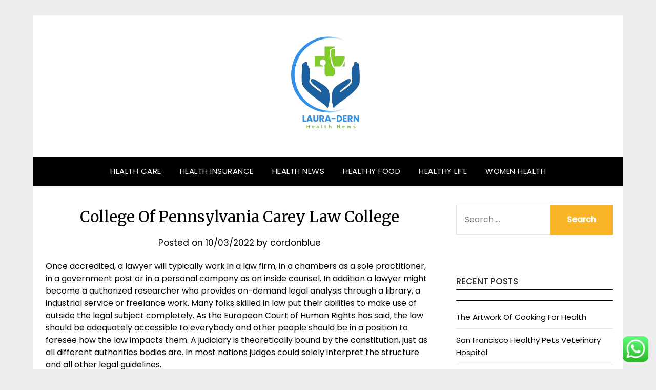

--- FILE ---
content_type: text/html; charset=UTF-8
request_url: http://laura-dern.com/college-of-pennsylvania-carey-law-college.html
body_size: 18335
content:
<!doctype html>
<html lang="en-US" prefix="og: https://ogp.me/ns#">
<head>
	<meta charset="UTF-8">
	<meta name="viewport" content="width=device-width, initial-scale=1">
	<link rel="profile" href="http://gmpg.org/xfn/11">
	
<!-- Search Engine Optimization by Rank Math PRO - https://rankmath.com/ -->
<title>College Of Pennsylvania Carey Law College - LDern</title>
<meta name="description" content="Once accredited, a lawyer will typically work in a law firm, in a chambers as a sole practitioner, in a government post or in a personal company as an inside"/>
<meta name="robots" content="index, follow, max-snippet:-1, max-video-preview:-1, max-image-preview:large"/>
<link rel="canonical" href="https://laura-dern.com/college-of-pennsylvania-carey-law-college.html" />
<meta property="og:locale" content="en_US" />
<meta property="og:type" content="article" />
<meta property="og:title" content="College Of Pennsylvania Carey Law College - LDern" />
<meta property="og:description" content="Once accredited, a lawyer will typically work in a law firm, in a chambers as a sole practitioner, in a government post or in a personal company as an inside" />
<meta property="og:url" content="https://laura-dern.com/college-of-pennsylvania-carey-law-college.html" />
<meta property="og:site_name" content="LDern" />
<meta property="article:tag" content="carey" />
<meta property="article:tag" content="college" />
<meta property="article:tag" content="pennsylvania" />
<meta property="article:section" content="Health Care" />
<meta property="og:updated_time" content="2022-08-25T11:57:48+07:00" />
<meta property="article:published_time" content="2022-03-10T07:51:00+07:00" />
<meta property="article:modified_time" content="2022-08-25T11:57:48+07:00" />
<meta name="twitter:card" content="summary_large_image" />
<meta name="twitter:title" content="College Of Pennsylvania Carey Law College - LDern" />
<meta name="twitter:description" content="Once accredited, a lawyer will typically work in a law firm, in a chambers as a sole practitioner, in a government post or in a personal company as an inside" />
<meta name="twitter:label1" content="Written by" />
<meta name="twitter:data1" content="cordonblue" />
<meta name="twitter:label2" content="Time to read" />
<meta name="twitter:data2" content="5 minutes" />
<script type="application/ld+json" class="rank-math-schema-pro">{"@context":"https://schema.org","@graph":[{"@type":["Person","Organization"],"@id":"https://laura-dern.com/#person","name":"LDern","logo":{"@type":"ImageObject","@id":"https://laura-dern.com/#logo","url":"https://laura-dern.com/wp-content/uploads/2024/11/cropped-Black_And_White_Y2k_Star_Fashion_Style_Logo__10_-removebg-preview-150x150.png","contentUrl":"https://laura-dern.com/wp-content/uploads/2024/11/cropped-Black_And_White_Y2k_Star_Fashion_Style_Logo__10_-removebg-preview-150x150.png","caption":"LDern","inLanguage":"en-US"},"image":{"@type":"ImageObject","@id":"https://laura-dern.com/#logo","url":"https://laura-dern.com/wp-content/uploads/2024/11/cropped-Black_And_White_Y2k_Star_Fashion_Style_Logo__10_-removebg-preview-150x150.png","contentUrl":"https://laura-dern.com/wp-content/uploads/2024/11/cropped-Black_And_White_Y2k_Star_Fashion_Style_Logo__10_-removebg-preview-150x150.png","caption":"LDern","inLanguage":"en-US"}},{"@type":"WebSite","@id":"https://laura-dern.com/#website","url":"https://laura-dern.com","name":"LDern","publisher":{"@id":"https://laura-dern.com/#person"},"inLanguage":"en-US"},{"@type":"WebPage","@id":"https://laura-dern.com/college-of-pennsylvania-carey-law-college.html#webpage","url":"https://laura-dern.com/college-of-pennsylvania-carey-law-college.html","name":"College Of Pennsylvania Carey Law College - LDern","datePublished":"2022-03-10T07:51:00+07:00","dateModified":"2022-08-25T11:57:48+07:00","isPartOf":{"@id":"https://laura-dern.com/#website"},"inLanguage":"en-US"},{"@type":"Person","@id":"https://laura-dern.com/author/cordonblue","name":"cordonblue","url":"https://laura-dern.com/author/cordonblue","image":{"@type":"ImageObject","@id":"https://secure.gravatar.com/avatar/878a048e06d6d0503f84665fd4e01679193a59026490fe7af11df282fef1c053?s=96&amp;d=mm&amp;r=g","url":"https://secure.gravatar.com/avatar/878a048e06d6d0503f84665fd4e01679193a59026490fe7af11df282fef1c053?s=96&amp;d=mm&amp;r=g","caption":"cordonblue","inLanguage":"en-US"},"sameAs":["https://laura-dern.com/"]},{"@type":"BlogPosting","headline":"College Of Pennsylvania Carey Law College - LDern","datePublished":"2022-03-10T07:51:00+07:00","dateModified":"2022-08-25T11:57:48+07:00","articleSection":"Health Care","author":{"@id":"https://laura-dern.com/author/cordonblue","name":"cordonblue"},"publisher":{"@id":"https://laura-dern.com/#person"},"description":"Once accredited, a lawyer will typically work in a law firm, in a chambers as a sole practitioner, in a government post or in a personal company as an inside","name":"College Of Pennsylvania Carey Law College - LDern","@id":"https://laura-dern.com/college-of-pennsylvania-carey-law-college.html#richSnippet","isPartOf":{"@id":"https://laura-dern.com/college-of-pennsylvania-carey-law-college.html#webpage"},"inLanguage":"en-US","mainEntityOfPage":{"@id":"https://laura-dern.com/college-of-pennsylvania-carey-law-college.html#webpage"}}]}</script>
<!-- /Rank Math WordPress SEO plugin -->

<link rel='dns-prefetch' href='//fonts.googleapis.com' />
<link rel="alternate" type="application/rss+xml" title="LDern &raquo; Feed" href="https://laura-dern.com/feed" />
<link rel="alternate" title="oEmbed (JSON)" type="application/json+oembed" href="https://laura-dern.com/wp-json/oembed/1.0/embed?url=https%3A%2F%2Flaura-dern.com%2Fcollege-of-pennsylvania-carey-law-college.html" />
<link rel="alternate" title="oEmbed (XML)" type="text/xml+oembed" href="https://laura-dern.com/wp-json/oembed/1.0/embed?url=https%3A%2F%2Flaura-dern.com%2Fcollege-of-pennsylvania-carey-law-college.html&#038;format=xml" />
<style id='wp-img-auto-sizes-contain-inline-css' type='text/css'>
img:is([sizes=auto i],[sizes^="auto," i]){contain-intrinsic-size:3000px 1500px}
/*# sourceURL=wp-img-auto-sizes-contain-inline-css */
</style>

<link rel='stylesheet' id='ht_ctc_main_css-css' href='http://laura-dern.com/wp-content/plugins/click-to-chat-for-whatsapp/new/inc/assets/css/main.css?ver=4.36' type='text/css' media='all' />
<style id='wp-emoji-styles-inline-css' type='text/css'>

	img.wp-smiley, img.emoji {
		display: inline !important;
		border: none !important;
		box-shadow: none !important;
		height: 1em !important;
		width: 1em !important;
		margin: 0 0.07em !important;
		vertical-align: -0.1em !important;
		background: none !important;
		padding: 0 !important;
	}
/*# sourceURL=wp-emoji-styles-inline-css */
</style>
<link rel='stylesheet' id='wp-block-library-css' href='http://laura-dern.com/wp-includes/css/dist/block-library/style.min.css?ver=6.9' type='text/css' media='all' />
<style id='global-styles-inline-css' type='text/css'>
:root{--wp--preset--aspect-ratio--square: 1;--wp--preset--aspect-ratio--4-3: 4/3;--wp--preset--aspect-ratio--3-4: 3/4;--wp--preset--aspect-ratio--3-2: 3/2;--wp--preset--aspect-ratio--2-3: 2/3;--wp--preset--aspect-ratio--16-9: 16/9;--wp--preset--aspect-ratio--9-16: 9/16;--wp--preset--color--black: #000000;--wp--preset--color--cyan-bluish-gray: #abb8c3;--wp--preset--color--white: #ffffff;--wp--preset--color--pale-pink: #f78da7;--wp--preset--color--vivid-red: #cf2e2e;--wp--preset--color--luminous-vivid-orange: #ff6900;--wp--preset--color--luminous-vivid-amber: #fcb900;--wp--preset--color--light-green-cyan: #7bdcb5;--wp--preset--color--vivid-green-cyan: #00d084;--wp--preset--color--pale-cyan-blue: #8ed1fc;--wp--preset--color--vivid-cyan-blue: #0693e3;--wp--preset--color--vivid-purple: #9b51e0;--wp--preset--gradient--vivid-cyan-blue-to-vivid-purple: linear-gradient(135deg,rgb(6,147,227) 0%,rgb(155,81,224) 100%);--wp--preset--gradient--light-green-cyan-to-vivid-green-cyan: linear-gradient(135deg,rgb(122,220,180) 0%,rgb(0,208,130) 100%);--wp--preset--gradient--luminous-vivid-amber-to-luminous-vivid-orange: linear-gradient(135deg,rgb(252,185,0) 0%,rgb(255,105,0) 100%);--wp--preset--gradient--luminous-vivid-orange-to-vivid-red: linear-gradient(135deg,rgb(255,105,0) 0%,rgb(207,46,46) 100%);--wp--preset--gradient--very-light-gray-to-cyan-bluish-gray: linear-gradient(135deg,rgb(238,238,238) 0%,rgb(169,184,195) 100%);--wp--preset--gradient--cool-to-warm-spectrum: linear-gradient(135deg,rgb(74,234,220) 0%,rgb(151,120,209) 20%,rgb(207,42,186) 40%,rgb(238,44,130) 60%,rgb(251,105,98) 80%,rgb(254,248,76) 100%);--wp--preset--gradient--blush-light-purple: linear-gradient(135deg,rgb(255,206,236) 0%,rgb(152,150,240) 100%);--wp--preset--gradient--blush-bordeaux: linear-gradient(135deg,rgb(254,205,165) 0%,rgb(254,45,45) 50%,rgb(107,0,62) 100%);--wp--preset--gradient--luminous-dusk: linear-gradient(135deg,rgb(255,203,112) 0%,rgb(199,81,192) 50%,rgb(65,88,208) 100%);--wp--preset--gradient--pale-ocean: linear-gradient(135deg,rgb(255,245,203) 0%,rgb(182,227,212) 50%,rgb(51,167,181) 100%);--wp--preset--gradient--electric-grass: linear-gradient(135deg,rgb(202,248,128) 0%,rgb(113,206,126) 100%);--wp--preset--gradient--midnight: linear-gradient(135deg,rgb(2,3,129) 0%,rgb(40,116,252) 100%);--wp--preset--font-size--small: 13px;--wp--preset--font-size--medium: 20px;--wp--preset--font-size--large: 36px;--wp--preset--font-size--x-large: 42px;--wp--preset--spacing--20: 0.44rem;--wp--preset--spacing--30: 0.67rem;--wp--preset--spacing--40: 1rem;--wp--preset--spacing--50: 1.5rem;--wp--preset--spacing--60: 2.25rem;--wp--preset--spacing--70: 3.38rem;--wp--preset--spacing--80: 5.06rem;--wp--preset--shadow--natural: 6px 6px 9px rgba(0, 0, 0, 0.2);--wp--preset--shadow--deep: 12px 12px 50px rgba(0, 0, 0, 0.4);--wp--preset--shadow--sharp: 6px 6px 0px rgba(0, 0, 0, 0.2);--wp--preset--shadow--outlined: 6px 6px 0px -3px rgb(255, 255, 255), 6px 6px rgb(0, 0, 0);--wp--preset--shadow--crisp: 6px 6px 0px rgb(0, 0, 0);}:where(.is-layout-flex){gap: 0.5em;}:where(.is-layout-grid){gap: 0.5em;}body .is-layout-flex{display: flex;}.is-layout-flex{flex-wrap: wrap;align-items: center;}.is-layout-flex > :is(*, div){margin: 0;}body .is-layout-grid{display: grid;}.is-layout-grid > :is(*, div){margin: 0;}:where(.wp-block-columns.is-layout-flex){gap: 2em;}:where(.wp-block-columns.is-layout-grid){gap: 2em;}:where(.wp-block-post-template.is-layout-flex){gap: 1.25em;}:where(.wp-block-post-template.is-layout-grid){gap: 1.25em;}.has-black-color{color: var(--wp--preset--color--black) !important;}.has-cyan-bluish-gray-color{color: var(--wp--preset--color--cyan-bluish-gray) !important;}.has-white-color{color: var(--wp--preset--color--white) !important;}.has-pale-pink-color{color: var(--wp--preset--color--pale-pink) !important;}.has-vivid-red-color{color: var(--wp--preset--color--vivid-red) !important;}.has-luminous-vivid-orange-color{color: var(--wp--preset--color--luminous-vivid-orange) !important;}.has-luminous-vivid-amber-color{color: var(--wp--preset--color--luminous-vivid-amber) !important;}.has-light-green-cyan-color{color: var(--wp--preset--color--light-green-cyan) !important;}.has-vivid-green-cyan-color{color: var(--wp--preset--color--vivid-green-cyan) !important;}.has-pale-cyan-blue-color{color: var(--wp--preset--color--pale-cyan-blue) !important;}.has-vivid-cyan-blue-color{color: var(--wp--preset--color--vivid-cyan-blue) !important;}.has-vivid-purple-color{color: var(--wp--preset--color--vivid-purple) !important;}.has-black-background-color{background-color: var(--wp--preset--color--black) !important;}.has-cyan-bluish-gray-background-color{background-color: var(--wp--preset--color--cyan-bluish-gray) !important;}.has-white-background-color{background-color: var(--wp--preset--color--white) !important;}.has-pale-pink-background-color{background-color: var(--wp--preset--color--pale-pink) !important;}.has-vivid-red-background-color{background-color: var(--wp--preset--color--vivid-red) !important;}.has-luminous-vivid-orange-background-color{background-color: var(--wp--preset--color--luminous-vivid-orange) !important;}.has-luminous-vivid-amber-background-color{background-color: var(--wp--preset--color--luminous-vivid-amber) !important;}.has-light-green-cyan-background-color{background-color: var(--wp--preset--color--light-green-cyan) !important;}.has-vivid-green-cyan-background-color{background-color: var(--wp--preset--color--vivid-green-cyan) !important;}.has-pale-cyan-blue-background-color{background-color: var(--wp--preset--color--pale-cyan-blue) !important;}.has-vivid-cyan-blue-background-color{background-color: var(--wp--preset--color--vivid-cyan-blue) !important;}.has-vivid-purple-background-color{background-color: var(--wp--preset--color--vivid-purple) !important;}.has-black-border-color{border-color: var(--wp--preset--color--black) !important;}.has-cyan-bluish-gray-border-color{border-color: var(--wp--preset--color--cyan-bluish-gray) !important;}.has-white-border-color{border-color: var(--wp--preset--color--white) !important;}.has-pale-pink-border-color{border-color: var(--wp--preset--color--pale-pink) !important;}.has-vivid-red-border-color{border-color: var(--wp--preset--color--vivid-red) !important;}.has-luminous-vivid-orange-border-color{border-color: var(--wp--preset--color--luminous-vivid-orange) !important;}.has-luminous-vivid-amber-border-color{border-color: var(--wp--preset--color--luminous-vivid-amber) !important;}.has-light-green-cyan-border-color{border-color: var(--wp--preset--color--light-green-cyan) !important;}.has-vivid-green-cyan-border-color{border-color: var(--wp--preset--color--vivid-green-cyan) !important;}.has-pale-cyan-blue-border-color{border-color: var(--wp--preset--color--pale-cyan-blue) !important;}.has-vivid-cyan-blue-border-color{border-color: var(--wp--preset--color--vivid-cyan-blue) !important;}.has-vivid-purple-border-color{border-color: var(--wp--preset--color--vivid-purple) !important;}.has-vivid-cyan-blue-to-vivid-purple-gradient-background{background: var(--wp--preset--gradient--vivid-cyan-blue-to-vivid-purple) !important;}.has-light-green-cyan-to-vivid-green-cyan-gradient-background{background: var(--wp--preset--gradient--light-green-cyan-to-vivid-green-cyan) !important;}.has-luminous-vivid-amber-to-luminous-vivid-orange-gradient-background{background: var(--wp--preset--gradient--luminous-vivid-amber-to-luminous-vivid-orange) !important;}.has-luminous-vivid-orange-to-vivid-red-gradient-background{background: var(--wp--preset--gradient--luminous-vivid-orange-to-vivid-red) !important;}.has-very-light-gray-to-cyan-bluish-gray-gradient-background{background: var(--wp--preset--gradient--very-light-gray-to-cyan-bluish-gray) !important;}.has-cool-to-warm-spectrum-gradient-background{background: var(--wp--preset--gradient--cool-to-warm-spectrum) !important;}.has-blush-light-purple-gradient-background{background: var(--wp--preset--gradient--blush-light-purple) !important;}.has-blush-bordeaux-gradient-background{background: var(--wp--preset--gradient--blush-bordeaux) !important;}.has-luminous-dusk-gradient-background{background: var(--wp--preset--gradient--luminous-dusk) !important;}.has-pale-ocean-gradient-background{background: var(--wp--preset--gradient--pale-ocean) !important;}.has-electric-grass-gradient-background{background: var(--wp--preset--gradient--electric-grass) !important;}.has-midnight-gradient-background{background: var(--wp--preset--gradient--midnight) !important;}.has-small-font-size{font-size: var(--wp--preset--font-size--small) !important;}.has-medium-font-size{font-size: var(--wp--preset--font-size--medium) !important;}.has-large-font-size{font-size: var(--wp--preset--font-size--large) !important;}.has-x-large-font-size{font-size: var(--wp--preset--font-size--x-large) !important;}
/*# sourceURL=global-styles-inline-css */
</style>

<style id='classic-theme-styles-inline-css' type='text/css'>
/*! This file is auto-generated */
.wp-block-button__link{color:#fff;background-color:#32373c;border-radius:9999px;box-shadow:none;text-decoration:none;padding:calc(.667em + 2px) calc(1.333em + 2px);font-size:1.125em}.wp-block-file__button{background:#32373c;color:#fff;text-decoration:none}
/*# sourceURL=/wp-includes/css/classic-themes.min.css */
</style>
<link rel='stylesheet' id='responsive-blog-era-parent-style-css' href='http://laura-dern.com/wp-content/themes/responsiveblogily/style.css?ver=6.9' type='text/css' media='all' />
<link rel='stylesheet' id='responsive-blog-era-fonts-css' href='http://laura-dern.com/wp-content/fonts/a75442ec8f57a7f716003493162360d7.css?ver=1.0' type='text/css' media='all' />
<link rel='stylesheet' id='font-awesome-css' href='http://laura-dern.com/wp-content/themes/responsiveblogily/css/font-awesome.min.css?ver=6.9' type='text/css' media='all' />
<link rel='stylesheet' id='responsiveblogily-style-css' href='http://laura-dern.com/wp-content/themes/responsive-blog-era/style.css?ver=6.9' type='text/css' media='all' />
<link rel='stylesheet' id='responsiveblogily-google-fonts-css' href='//fonts.googleapis.com/css?family=Lato%3A300%2C400%2C700%2C900%7CMerriweather%3A400%2C700&#038;ver=6.9' type='text/css' media='all' />
<script type="text/javascript" src="http://laura-dern.com/wp-includes/js/jquery/jquery.min.js?ver=3.7.1" id="jquery-core-js"></script>
<script type="text/javascript" src="http://laura-dern.com/wp-includes/js/jquery/jquery-migrate.min.js?ver=3.4.1" id="jquery-migrate-js"></script>
<link rel="https://api.w.org/" href="https://laura-dern.com/wp-json/" /><link rel="alternate" title="JSON" type="application/json" href="https://laura-dern.com/wp-json/wp/v2/posts/32429" /><link rel="EditURI" type="application/rsd+xml" title="RSD" href="https://laura-dern.com/xmlrpc.php?rsd" />
<meta name="generator" content="WordPress 6.9" />
<link rel='shortlink' href='https://laura-dern.com/?p=32429' />

		<style type="text/css">
			.website-content { background: ; }
			body, .site, .swidgets-wrap h3, .post-data-text { background: ; }
			.site-title a, .site-description { color: ; }
			.site-branding { background-color:  !important; }
			.main-navigation ul li a, .main-navigation ul li .sub-arrow, .super-menu .toggle-mobile-menu,.toggle-mobile-menu:before, .mobile-menu-active .smenu-hide { color: ; }
			#smobile-menu.show .main-navigation ul ul.children.active, #smobile-menu.show .main-navigation ul ul.sub-menu.active, #smobile-menu.show .main-navigation ul li, .smenu-hide.toggle-mobile-menu.menu-toggle, #smobile-menu.show .main-navigation ul li, .primary-menu ul li ul.children li, .primary-menu ul li ul.sub-menu li, .primary-menu .pmenu, .super-menu { border-color: ; border-bottom-color: ; }
			#secondary .widget h3, #secondary .widget h3 a, #secondary .widget h4, #secondary .widget h1, #secondary .widget h2, #secondary .widget h5, #secondary .widget h6 { color: ; }
			#secondary .widget a, #secondary a, #secondary .widget li a , #secondary span.sub-arrow{ color: ; }
			#secondary, #secondary .widget, #secondary .widget p, #secondary .widget li, .widget time.rpwe-time.published { color: ; }
			#secondary .swidgets-wrap, #secondary .widget ul li, .featured-sidebar .search-field { border-color: ; }
			.site-info, .footer-column-three input.search-submit, .footer-column-three p, .footer-column-three li, .footer-column-three td, .footer-column-three th, .footer-column-three caption { color: ; }
			.footer-column-three h3, .footer-column-three h4, .footer-column-three h5, .footer-column-three h6, .footer-column-three h1, .footer-column-three h2, .footer-column-three h4, .footer-column-three h3 a { color: ; }
			.footer-column-three a, .footer-column-three li a, .footer-column-three .widget a, .footer-column-three .sub-arrow { color: ; }
			.footer-column-three h3:after { background: ; }
			.site-info, .widget ul li, .footer-column-three input.search-field, .footer-column-three input.search-submit { border-color: ; }
			.site-footer { background-color: ; }
			.featured-sidebar .widget_search input.search-submit{ background: ; }
			.archive .page-header h1, .blogposts-list h2 a, .blogposts-list h2 a:hover, .blogposts-list h2 a:active, .search-results h1.page-title { color: ; }
			.blogposts-list .post-data-text, .blogposts-list .post-data-text a{ color: ; }
			.blogposts-list p { color: ; }
			.page-numbers li a, .blogposts-list .blogpost-button { background: ; }
			.page-numbers li a, .blogposts-list .blogpost-button, span.page-numbers.dots, .page-numbers.current, .page-numbers li a:hover { color: ; }
			.archive .page-header h1, .search-results h1.page-title, .blogposts-list.fbox, span.page-numbers.dots, .page-numbers li a, .page-numbers.current { border-color: ; }
			.blogposts-list .post-data-divider { background: ; }
			.page .comments-area .comment-author, .page .comments-area .comment-author a, .page .comments-area .comments-title, .page .content-area h1, .page .content-area h2, .page .content-area h3, .page .content-area h4, .page .content-area h5, .page .content-area h6, .page .content-area th, .single  .comments-area .comment-author, .single .comments-area .comment-author a, .single .comments-area .comments-title, .single .content-area h1, .single .content-area h2, .single .content-area h3, .single .content-area h4, .single .content-area h5, .single .content-area h6, .single .content-area th, .search-no-results h1, .error404 h1 { color: ; }
			.single .post-data-text, .page .post-data-text, .page .post-data-text a, .single .post-data-text a, .comments-area .comment-meta .comment-metadata a { color: ; }
			.page .content-area p, .page article, .page .content-area table, .page .content-area dd, .page .content-area dt, .page .content-area address, .page .content-area .entry-content, .page .content-area li, .page .content-area ol, .single .content-area p, .single article, .single .content-area table, .single .content-area dd, .single .content-area dt, .single .content-area address, .single .entry-content, .single .content-area li, .single .content-area ol, .search-no-results .page-content p { color: ; }
			.single .entry-content a, .page .entry-content a, .comment-content a, .comments-area .reply a, .logged-in-as a, .comments-area .comment-respond a { color: ; }
			.comments-area p.form-submit input { background: ; }
			.error404 .page-content p, .error404 input.search-submit, .search-no-results input.search-submit { color: ; }
			.page .comments-area, .page article.fbox, .page article tr, .page .comments-area ol.comment-list ol.children li, .page .comments-area ol.comment-list .comment, .single .comments-area, .single article.fbox, .single article tr, .comments-area ol.comment-list ol.children li, .comments-area ol.comment-list .comment, .error404 main#main, .error404 .search-form label, .search-no-results .search-form label, .error404 input.search-submit, .search-no-results input.search-submit, .error404 main#main, .search-no-results section.fbox.no-results.not-found, .archive .page-header h1{ border-color: ; }
			.single .post-data-divider, .page .post-data-divider { background: ; }
			.single .comments-area p.form-submit input, .page .comments-area p.form-submit input { color: ; }
			.bottom-header-wrapper { padding-top: px; }
			.bottom-header-wrapper { padding-bottom: px; }
			.bottom-header-wrapper { background: ; }
			.bottom-header-wrapper *{ color: ; }
			.header-widget a, .header-widget li a, .header-widget i.fa { color: ; }
			.header-widget, .header-widget p, .header-widget li, .header-widget .textwidget { color: ; }
			.header-widget .widget-title, .header-widget h1, .header-widget h3, .header-widget h2, .header-widget h4, .header-widget h5, .header-widget h6{ color: ; }
			.header-widget.swidgets-wrap, .header-widget ul li, .header-widget .search-field { border-color: ; }
			.header-widgets-wrapper .swidgets-wrap{ background: ; }
			.primary-menu .pmenu, .super-menu, #smobile-menu, .primary-menu ul li ul.children, .primary-menu ul li ul.sub-menu, div#smobile-menu { background-color: ; }
			#secondary .swidgets-wrap{ background: ; }
			#secondary .swidget { border-color: ; }
			.archive article.fbox, .search-results article.fbox, .blog article.fbox { background: ; }
			.comments-area, .single article.fbox, .page article.fbox { background: ; }

			
		</style>
	
		<style type="text/css">


			.website-content { background: ; }

			body, .site, .swidgets-wrap h3, .post-data-text { background: ; }
			.site-title a, .site-description { color: ; }
			.site-branding { background-color:  !important; }
			.main-navigation ul li a, .main-navigation ul li .sub-arrow, .super-menu .toggle-mobile-menu,.toggle-mobile-menu:before, .mobile-menu-active .smenu-hide { color: ; }
			#smobile-menu.show .main-navigation ul ul.children.active, #smobile-menu.show .main-navigation ul ul.sub-menu.active, #smobile-menu.show .main-navigation ul li, .smenu-hide.toggle-mobile-menu.menu-toggle, #smobile-menu.show .main-navigation ul li, .primary-menu ul li ul.children li, .primary-menu ul li ul.sub-menu li, .primary-menu .pmenu, .super-menu { border-color: ; border-bottom-color: ; }
			#secondary .widget h3, #secondary .widget h3 a, #secondary .widget h4, #secondary .widget h1, #secondary .widget h2, #secondary .widget h5, #secondary .widget h6 { color: ; }
			#secondary .widget a, #secondary a, #secondary .widget li a , #secondary span.sub-arrow{ color: ; }
			#secondary, #secondary .widget, #secondary .widget p, #secondary .widget li, .widget time.rpwe-time.published { color: ; }
			#secondary .swidgets-wrap, #secondary .widget ul li, .featured-sidebar .search-field { border-color: ; }
			.site-info, .footer-column-three input.search-submit, .footer-column-three p, .footer-column-three li, .footer-column-three td, .footer-column-three th, .footer-column-three caption { color: ; }
			.footer-column-three h3, .footer-column-three h4, .footer-column-three h5, .footer-column-three h6, .footer-column-three h1, .footer-column-three h2, .footer-column-three h4, .footer-column-three h3 a { color: ; }
			.footer-column-three a, .footer-column-three li a, .footer-column-three .widget a, .footer-column-three .sub-arrow { color: ; }
			.footer-column-three h3:after { background: ; }
			.site-info, .widget ul li, .footer-column-three input.search-field, .footer-column-three input.search-submit { border-color: ; }
			.site-footer { background-color: ; }
					.featured-sidebar .widget_search input.search-submit{ background: ; }

			.archive .page-header h1, .blogposts-list h2 a, .blogposts-list h2 a:hover, .blogposts-list h2 a:active, .search-results h1.page-title { color: ; }
			.blogposts-list .post-data-text, .blogposts-list .post-data-text a{ color: ; }
			.blogposts-list p { color: ; }
			.page-numbers li a, .blogposts-list .blogpost-button { background: ; }
			.page-numbers li a, .blogposts-list .blogpost-button, span.page-numbers.dots, .page-numbers.current, .page-numbers li a:hover { color: ; }
			.archive .page-header h1, .search-results h1.page-title, .blogposts-list.fbox, span.page-numbers.dots, .page-numbers li a, .page-numbers.current { border-color: ; }
			.blogposts-list .post-data-divider { background: ; }
			.page .comments-area .comment-author, .page .comments-area .comment-author a, .page .comments-area .comments-title, .page .content-area h1, .page .content-area h2, .page .content-area h3, .page .content-area h4, .page .content-area h5, .page .content-area h6, .page .content-area th, .single  .comments-area .comment-author, .single .comments-area .comment-author a, .single .comments-area .comments-title, .single .content-area h1, .single .content-area h2, .single .content-area h3, .single .content-area h4, .single .content-area h5, .single .content-area h6, .single .content-area th, .search-no-results h1, .error404 h1 { color: ; }
			.single .post-data-text, .page .post-data-text, .page .post-data-text a, .single .post-data-text a, .comments-area .comment-meta .comment-metadata a { color: ; }
			.page .content-area p, .page article, .page .content-area table, .page .content-area dd, .page .content-area dt, .page .content-area address, .page .content-area .entry-content, .page .content-area li, .page .content-area ol, .single .content-area p, .single article, .single .content-area table, .single .content-area dd, .single .content-area dt, .single .content-area address, .single .entry-content, .single .content-area li, .single .content-area ol, .search-no-results .page-content p { color: ; }
			.single .entry-content a, .page .entry-content a, .comment-content a, .comments-area .reply a, .logged-in-as a, .comments-area .comment-respond a { color: ; }
			.comments-area p.form-submit input { background: ; }
			.error404 .page-content p, .error404 input.search-submit, .search-no-results input.search-submit { color: ; }
			.page .comments-area, .page article.fbox, .page article tr, .page .comments-area ol.comment-list ol.children li, .page .comments-area ol.comment-list .comment, .single .comments-area, .single article.fbox, .single article tr, .comments-area ol.comment-list ol.children li, .comments-area ol.comment-list .comment, .error404 main#main, .error404 .search-form label, .search-no-results .search-form label, .error404 input.search-submit, .search-no-results input.search-submit, .error404 main#main, .search-no-results section.fbox.no-results.not-found, .archive .page-header h1{ border-color: ; }
			.single .post-data-divider, .page .post-data-divider { background: ; }
			.single .comments-area p.form-submit input, .page .comments-area p.form-submit input { color: ; }
			.bottom-header-wrapper { padding-top: px; }
			.bottom-header-wrapper { padding-bottom: px; }
			.bottom-header-wrapper { background: ; }
			.bottom-header-wrapper *{ color: ; }
			.header-widget a, .header-widget li a, .header-widget i.fa { color: ; }
			.header-widget, .header-widget p, .header-widget li, .header-widget .textwidget { color: ; }
			.header-widget .widget-title, .header-widget h1, .header-widget h3, .header-widget h2, .header-widget h4, .header-widget h5, .header-widget h6{ color: ; }
			.header-widget.swidgets-wrap, .header-widget ul li, .header-widget .search-field { border-color: ; }


			.header-widgets-wrapper .swidgets-wrap{ background: ; }
			.primary-menu .pmenu, .super-menu, #smobile-menu, .primary-menu ul li ul.children, .primary-menu ul li ul.sub-menu { background-color: ; }
			#secondary .swidgets-wrap{ background: ; }
			#secondary .swidget { border-color: ; }
			.archive article.fbox, .search-results article.fbox, .blog article.fbox { background: ; }


			.comments-area, .single article.fbox, .page article.fbox { background: ; }
		</style>
				<style type="text/css">

			.site-title a,
			.site-description {
				color: #blank;
			}

							.site-title,
				.site-description {
					display:none;
				}
				.content-wrap.below-nav-img {
					margin-top: -8px;
				}
			
			"
			
						</style>
		<link rel="icon" href="https://laura-dern.com/wp-content/uploads/2024/11/cropped-cropped-Black_And_White_Y2k_Star_Fashion_Style_Logo__10_-removebg-preview-32x32.png" sizes="32x32" />
<link rel="icon" href="https://laura-dern.com/wp-content/uploads/2024/11/cropped-cropped-Black_And_White_Y2k_Star_Fashion_Style_Logo__10_-removebg-preview-192x192.png" sizes="192x192" />
<link rel="apple-touch-icon" href="https://laura-dern.com/wp-content/uploads/2024/11/cropped-cropped-Black_And_White_Y2k_Star_Fashion_Style_Logo__10_-removebg-preview-180x180.png" />
<meta name="msapplication-TileImage" content="https://laura-dern.com/wp-content/uploads/2024/11/cropped-cropped-Black_And_White_Y2k_Star_Fashion_Style_Logo__10_-removebg-preview-270x270.png" />
</head>

<body class="wp-singular post-template-default single single-post postid-32429 single-format-standard wp-custom-logo wp-theme-responsiveblogily wp-child-theme-responsive-blog-era masthead-fixed">
 
<a class="skip-link screen-reader-text" href="#content">
Skip to content</a>

	<div id="page" class="site">

		<header id="masthead" class="sheader site-header clearfix">
			<div class="content-wrap">

				
					<div class="site-branding branding-logo">
						<a href="https://laura-dern.com/" class="custom-logo-link" rel="home"><img width="151" height="193" src="https://laura-dern.com/wp-content/uploads/2024/11/cropped-Black_And_White_Y2k_Star_Fashion_Style_Logo__10_-removebg-preview.png" class="custom-logo" alt="LDern" decoding="async" /></a>
											<p class="site-title"><a href="https://laura-dern.com/" rel="home">LDern</a></p>
														<p class="site-description">laura-dern.com</p>
													
					</div><!-- .site-branding -->

				
					</div>

					<nav id="primary-site-navigation" class="primary-menu main-navigation clearfix">

						<a href="#" id="pull" class="smenu-hide toggle-mobile-menu menu-toggle" aria-controls="secondary-menu" aria-expanded="false">Menu</a>

						<div class="content-wrap text-center">
							<div class="center-main-menu">
								<div class="menu-secondary-menu-container"><ul id="primary-menu" class="pmenu"><li id="menu-item-33391" class="menu-item menu-item-type-taxonomy menu-item-object-category current-post-ancestor current-menu-parent current-post-parent menu-item-33391"><a href="https://laura-dern.com/category/health-care">Health Care</a></li>
<li id="menu-item-33392" class="menu-item menu-item-type-taxonomy menu-item-object-category menu-item-33392"><a href="https://laura-dern.com/category/health-insurance">Health Insurance</a></li>
<li id="menu-item-33393" class="menu-item menu-item-type-taxonomy menu-item-object-category menu-item-33393"><a href="https://laura-dern.com/category/health-news">Health News</a></li>
<li id="menu-item-33394" class="menu-item menu-item-type-taxonomy menu-item-object-category menu-item-33394"><a href="https://laura-dern.com/category/healthy-food">Healthy Food</a></li>
<li id="menu-item-33395" class="menu-item menu-item-type-taxonomy menu-item-object-category menu-item-33395"><a href="https://laura-dern.com/category/healthy-life">Healthy Life</a></li>
<li id="menu-item-33396" class="menu-item menu-item-type-taxonomy menu-item-object-category menu-item-33396"><a href="https://laura-dern.com/category/women-health">Women Health</a></li>
</ul></div>								</div>
							</div>

						</nav><!-- #primary-site-navigation -->
						<div class="content-wrap">

							<div class="super-menu clearfix">
								<div class="super-menu-inner">
									<a href="#" id="pull" class="toggle-mobile-menu menu-toggle" aria-controls="secondary-menu" aria-expanded="false">Menu</a>
								</div>
							</div>
						</div>
						<div id="mobile-menu-overlay"></div>

					</header>
					<!-- Image banner -->
					
					<!-- Image banner -->

					<div id="content" class="site-content clearfix">
						<div class="content-wrap">
							<div class="website-content">

<div id="primary" class="featured-content content-area">
	<main id="main" class="site-main">

		
<article id="post-32429" class="posts-entry fbox post-32429 post type-post status-publish format-standard hentry category-health-care tag-carey tag-college tag-pennsylvania">
			<header class="entry-header">
		<h1 class="entry-title">College Of Pennsylvania Carey Law College</h1>		<div class="entry-meta">
			<div class="blog-data-wrapper">
				<div class="post-data-divider"></div>
				<div class="post-data-positioning">
					<div class="post-data-text">
						<span class="posted-on">Posted on <a href="https://laura-dern.com/college-of-pennsylvania-carey-law-college.html" rel="bookmark"><time class="entry-date published" datetime="2022-03-10T07:51:00+07:00">10/03/2022</time><time class="updated" datetime="2022-08-25T11:57:48+07:00">25/08/2022</time></a></span><span class="byline"> by <span class="author vcard"><a class="url fn n" href="https://laura-dern.com/author/cordonblue">cordonblue</a></span></span>					</div>
				</div>
			</div>
		</div><!-- .entry-meta -->
			</header><!-- .entry-header -->

	<div class="entry-content">
		<p>Once accredited, a lawyer will typically work in a law firm, in a chambers as a sole practitioner, in a government post or in a personal company as an inside counsel. In addition a lawyer might become a authorized researcher who provides on-demand legal analysis through a library, a industrial service or freelance work. Many folks skilled in law put their abilities to make use of outside the legal subject completely. As the European Court of Human Rights has said, the law should be adequately accessible to everybody and other people should be in a position to foresee how the law impacts them. A judiciary is theoretically bound by the constitution, just as all different authorities bodies are. In most nations judges could solely interpret the structure and all other legal guidelines.</p>
<p>News and World Report – #3 Clinical Program, #4 Part-Time JD, #6 International Law, #8 Intellectual Property, #11 Health Care Law, #12 Trial Advocacy – are just a few of our areas of excellence. We provide our college students with the important skills and values to have a direct impression within the Washington, D.C. Become the worldwide enterprise lawyer of the future in this formidable, six-month program. E.g. in England these seven subjects, with EU law substituted for worldwide law, make up a &#8220;qualifying law degree&#8221;. For criticism, see Peter Birks&#8217; poignant feedback connected to a earlier model of the Notice to Law Schools Archived 20 June 2009 on the Wayback Machine. It also forms the premise for the law codes of most nations of continental Europe and has played an important role in the creation of the thought of a typical European tradition (Stein, Roman Law in European History, 2, 104–107).</p>
<p>Bentham and Austin argued for law&#8217;s positivism; that actual law is completely separate from &#8220;morality&#8221;. Kant was additionally criticised by Friedrich Nietzsche, who rejected the precept of equality, and believed that law emanates from the need to energy, and can&#8217;t be labeled as &#8220;ethical&#8221; or &#8220;immoral&#8221;. Law provides a supply of scholarly inquiry into legal history, philosophy, economic evaluation and sociology.</p>
<p>Four HLS applications pursue research and handle current subjects at the intersection of faith and law. Competition law, identified within the United States as antitrust law, is an evolving field that traces as far back as Roman decrees in opposition to worth fixing and the English restraint of trade doctrine. Modern competitors law derives from the U.S. anti-cartel and anti-monopoly statutes of the flip of the twentieth century.</p>
<p>The major establishments of law in industrialised international locations are independent courts, consultant parliaments, an accountable executive, the navy and police, bureaucratic organisation, the legal occupation and civil society itself. John Locke, in his Two Treatises of Government, and Baron de Montesquieu in The Spirit of the Laws, advocated for a separation of powers between the political, legislature and govt our bodies. Their principle was that no particular person ought to have the flexibility to usurp all powers of the state, in contrast to the absolutist theory of Thomas Hobbes&#8217; Leviathan. Sun Yat-sen&#8217;s Five Power Constitution for the Republic of China took the separation of powers additional by having two additional branches of government &#8211; a Control Yuan for auditing oversight and an Examination Yuan to handle the employment of public officers. Until the 18th century, Sharia law was practiced throughout the Muslim world in a non-codified form, with the Ottoman Empire&#8217;s Mecelle code within the 19th century being a first attempt at codifying parts of Sharia law. Since the mid-1940s, efforts have been made, in nation after nation, to deliver Sharia law more into line with fashionable circumstances and conceptions.</p>
<p>The way you frame your resume for an alternate profession exterior of law will feel and appear different. Download this complete useful resource for law corporations, courtesy of our associates at LawPay. Events Our events deliver you skilled audio system, the latest info and insights and networking alternatives. Columbia Law School’s remarkable neighborhood is driven by teamwork and camaraderie. Explore life on campus and in New York City, get an inside take a look at the student expertise, and find out how to go to our campus.</p>
<p>Melbourne Law School offers a spread of companies and ongoing help to boost your studying experience. Melbourne Law School is a leader and innovator in authorized education, and a vibrant place of learning that values concepts, excellence and intellectual trade. Professor Mechele Dickerson is our latest recipient of the Massey Teaching Excellence Award, which is given to a law professor who “epitomizes the School’s precedence of offering the very best quality of teaching to its college students.&#8221;</p>
<p>Law practice additionally involves drafting paperwork similar to court pleadings, persuasive briefs, contracts, or wills and trusts. Negotiation and dispute resolution abilities are also necessary to authorized practice, relying on the field. [newline]Cynicism over &#8220;officialdom&#8221; remains to be widespread, and the workings of public servants is often contrasted to private enterprise motivated by revenue. Negative perceptions of &#8220;red tape&#8221; aside, public companies similar to schooling, well being care, policing or public transport are thought of an important state function making public bureaucratic action the locus of presidency power. Most countries have systems of attraction courts, with an apex court as the last word judicial authority. In the United States, this authority is the Supreme Court; in Australia, the High Court; within the UK, the Supreme Court; in Germany, the Bundesverfassungsgericht; and in France, the Cour de Cassation.</p>
<p>If a country has an entrenched constitution, a special majority for adjustments to the structure may be required, making adjustments to the law more difficult. A government often leads the method, which may <a href="greatlaw.xyz">Law</a> be formed from Members of Parliament (e.g. the UK or Germany). However, in a presidential system, the federal government is often formed by an govt and his or her appointed cupboard officials (e.g. the United States or Brazil).</p>
<p>Our juris doctor program provides a stable basis in authorized training and a multitude of specializations applied to contemporary issues. The articles revealed in UIRLRev are going through a double-blind peer-review process. Hence, the choice on whether the scientific article is accepted or not would be the Editorial Board’s proper based on the peer reviewer&#8217;s recommendation. The focus of the Lawyer and Paralegal Licensing Process is to ensure that candidates have demonstrated they possess the required entry-level competencies, to have the ability to present legal services successfully and within the public interest. Pursue a premier legal training with limitless opportunities in the nation’s capital.</p>

			</div><!-- .entry-content -->
</article><!-- #post-32429 -->

	<nav class="navigation post-navigation" aria-label="Continue Reading">
		<h2 class="screen-reader-text">Continue Reading</h2>
		<div class="nav-links"><div class="nav-previous"><a href="https://laura-dern.com/college-students-evacuated-from-carroll-county-profession-and-technology-center-after-dryer-hearth-in-culinary-program.html" rel="prev"><div>Next Post:</div> College Students Evacuated From Carroll County Profession And Technology Center After Dryer Hearth In Culinary Program</a></div><div class="nav-next"><a href="https://laura-dern.com/university-of-pennsylvania-carey-law-college-2.html" rel="next"><div>Previous Post:</div> University Of Pennsylvania Carey Law College</a></div></div>
	</nav>
	</main><!-- #main -->
</div><!-- #primary -->


<aside id="secondary" class="featured-sidebar widget-area">
	<section id="search-2" class="fbox swidgets-wrap widget widget_search"><form role="search" method="get" class="search-form" action="https://laura-dern.com/">
				<label>
					<span class="screen-reader-text">Search for:</span>
					<input type="search" class="search-field" placeholder="Search &hellip;" value="" name="s" />
				</label>
				<input type="submit" class="search-submit" value="Search" />
			</form></section>
		<section id="recent-posts-2" class="fbox swidgets-wrap widget widget_recent_entries">
		<div class="swidget"><div class="sidebar-title-border"><h3 class="widget-title">Recent Posts</h3></div></div>
		<ul>
											<li>
					<a href="https://laura-dern.com/the-artwork-of-cooking-for-health.html">The Artwork Of Cooking For Health</a>
									</li>
											<li>
					<a href="https://laura-dern.com/san-francisco-healthy-pets-veterinary-hospital-3.html">San Francisco Healthy Pets Veterinary Hospital</a>
									</li>
											<li>
					<a href="https://laura-dern.com/cooking-food-wine.html">Cooking, Food &#038; Wine</a>
									</li>
					</ul>

		</section><section id="archives-3" class="fbox swidgets-wrap widget widget_archive"><div class="swidget"><div class="sidebar-title-border"><h3 class="widget-title">Archives</h3></div></div>		<label class="screen-reader-text" for="archives-dropdown-3">Archives</label>
		<select id="archives-dropdown-3" name="archive-dropdown">
			
			<option value="">Select Month</option>
				<option value='https://laura-dern.com/2026/01'> January 2026 </option>
	<option value='https://laura-dern.com/2025/12'> December 2025 </option>
	<option value='https://laura-dern.com/2025/11'> November 2025 </option>
	<option value='https://laura-dern.com/2025/10'> October 2025 </option>
	<option value='https://laura-dern.com/2025/09'> September 2025 </option>
	<option value='https://laura-dern.com/2025/08'> August 2025 </option>
	<option value='https://laura-dern.com/2025/07'> July 2025 </option>
	<option value='https://laura-dern.com/2025/06'> June 2025 </option>
	<option value='https://laura-dern.com/2025/05'> May 2025 </option>
	<option value='https://laura-dern.com/2025/04'> April 2025 </option>
	<option value='https://laura-dern.com/2025/03'> March 2025 </option>
	<option value='https://laura-dern.com/2025/02'> February 2025 </option>
	<option value='https://laura-dern.com/2025/01'> January 2025 </option>
	<option value='https://laura-dern.com/2024/12'> December 2024 </option>
	<option value='https://laura-dern.com/2024/11'> November 2024 </option>
	<option value='https://laura-dern.com/2024/10'> October 2024 </option>
	<option value='https://laura-dern.com/2024/09'> September 2024 </option>
	<option value='https://laura-dern.com/2024/08'> August 2024 </option>
	<option value='https://laura-dern.com/2024/07'> July 2024 </option>
	<option value='https://laura-dern.com/2024/06'> June 2024 </option>
	<option value='https://laura-dern.com/2024/05'> May 2024 </option>
	<option value='https://laura-dern.com/2024/04'> April 2024 </option>
	<option value='https://laura-dern.com/2024/03'> March 2024 </option>
	<option value='https://laura-dern.com/2024/02'> February 2024 </option>
	<option value='https://laura-dern.com/2024/01'> January 2024 </option>
	<option value='https://laura-dern.com/2023/12'> December 2023 </option>
	<option value='https://laura-dern.com/2023/11'> November 2023 </option>
	<option value='https://laura-dern.com/2023/10'> October 2023 </option>
	<option value='https://laura-dern.com/2023/09'> September 2023 </option>
	<option value='https://laura-dern.com/2023/08'> August 2023 </option>
	<option value='https://laura-dern.com/2023/06'> June 2023 </option>
	<option value='https://laura-dern.com/2023/05'> May 2023 </option>
	<option value='https://laura-dern.com/2023/04'> April 2023 </option>
	<option value='https://laura-dern.com/2023/03'> March 2023 </option>
	<option value='https://laura-dern.com/2023/02'> February 2023 </option>
	<option value='https://laura-dern.com/2023/01'> January 2023 </option>
	<option value='https://laura-dern.com/2022/12'> December 2022 </option>
	<option value='https://laura-dern.com/2022/11'> November 2022 </option>
	<option value='https://laura-dern.com/2022/10'> October 2022 </option>
	<option value='https://laura-dern.com/2022/09'> September 2022 </option>
	<option value='https://laura-dern.com/2022/08'> August 2022 </option>
	<option value='https://laura-dern.com/2022/07'> July 2022 </option>
	<option value='https://laura-dern.com/2022/06'> June 2022 </option>
	<option value='https://laura-dern.com/2022/05'> May 2022 </option>
	<option value='https://laura-dern.com/2022/04'> April 2022 </option>
	<option value='https://laura-dern.com/2022/03'> March 2022 </option>
	<option value='https://laura-dern.com/2022/02'> February 2022 </option>
	<option value='https://laura-dern.com/2022/01'> January 2022 </option>
	<option value='https://laura-dern.com/2021/12'> December 2021 </option>
	<option value='https://laura-dern.com/2021/11'> November 2021 </option>
	<option value='https://laura-dern.com/2021/10'> October 2021 </option>
	<option value='https://laura-dern.com/2021/09'> September 2021 </option>
	<option value='https://laura-dern.com/2021/08'> August 2021 </option>
	<option value='https://laura-dern.com/2021/07'> July 2021 </option>
	<option value='https://laura-dern.com/2021/06'> June 2021 </option>
	<option value='https://laura-dern.com/2021/05'> May 2021 </option>
	<option value='https://laura-dern.com/2021/04'> April 2021 </option>
	<option value='https://laura-dern.com/2021/03'> March 2021 </option>
	<option value='https://laura-dern.com/2021/02'> February 2021 </option>

		</select>

			<script type="text/javascript">
/* <![CDATA[ */

( ( dropdownId ) => {
	const dropdown = document.getElementById( dropdownId );
	function onSelectChange() {
		setTimeout( () => {
			if ( 'escape' === dropdown.dataset.lastkey ) {
				return;
			}
			if ( dropdown.value ) {
				document.location.href = dropdown.value;
			}
		}, 250 );
	}
	function onKeyUp( event ) {
		if ( 'Escape' === event.key ) {
			dropdown.dataset.lastkey = 'escape';
		} else {
			delete dropdown.dataset.lastkey;
		}
	}
	function onClick() {
		delete dropdown.dataset.lastkey;
	}
	dropdown.addEventListener( 'keyup', onKeyUp );
	dropdown.addEventListener( 'click', onClick );
	dropdown.addEventListener( 'change', onSelectChange );
})( "archives-dropdown-3" );

//# sourceURL=WP_Widget_Archives%3A%3Awidget
/* ]]> */
</script>
</section><section id="tag_cloud-2" class="fbox swidgets-wrap widget widget_tag_cloud"><div class="swidget"><div class="sidebar-title-border"><h3 class="widget-title">Tags</h3></div></div><div class="tagcloud"><a href="https://laura-dern.com/tag/about" class="tag-cloud-link tag-link-500 tag-link-position-1" style="font-size: 10pt;" aria-label="about (29 items)">about</a>
<a href="https://laura-dern.com/tag/automotive" class="tag-cloud-link tag-link-1165 tag-link-position-2" style="font-size: 10.375pt;" aria-label="automotive (31 items)">automotive</a>
<a href="https://laura-dern.com/tag/business" class="tag-cloud-link tag-link-86 tag-link-position-3" style="font-size: 18.75pt;" aria-label="business (150 items)">business</a>
<a href="https://laura-dern.com/tag/cancer" class="tag-cloud-link tag-link-1205 tag-link-position-4" style="font-size: 15.75pt;" aria-label="cancer (86 items)">cancer</a>
<a href="https://laura-dern.com/tag/cardio" class="tag-cloud-link tag-link-1208 tag-link-position-5" style="font-size: 11.625pt;" aria-label="cardio (40 items)">cardio</a>
<a href="https://laura-dern.com/tag/causes" class="tag-cloud-link tag-link-1215 tag-link-position-6" style="font-size: 9.375pt;" aria-label="causes (26 items)">causes</a>
<a href="https://laura-dern.com/tag/college" class="tag-cloud-link tag-link-799 tag-link-position-7" style="font-size: 8.25pt;" aria-label="college (21 items)">college</a>
<a href="https://laura-dern.com/tag/coronavirus" class="tag-cloud-link tag-link-714 tag-link-position-8" style="font-size: 9pt;" aria-label="coronavirus (24 items)">coronavirus</a>
<a href="https://laura-dern.com/tag/department" class="tag-cloud-link tag-link-796 tag-link-position-9" style="font-size: 14.125pt;" aria-label="department (64 items)">department</a>
<a href="https://laura-dern.com/tag/diabetes" class="tag-cloud-link tag-link-926 tag-link-position-10" style="font-size: 10.75pt;" aria-label="diabetes (34 items)">diabetes</a>
<a href="https://laura-dern.com/tag/education" class="tag-cloud-link tag-link-638 tag-link-position-11" style="font-size: 12.25pt;" aria-label="education (45 items)">education</a>
<a href="https://laura-dern.com/tag/estate" class="tag-cloud-link tag-link-1950 tag-link-position-12" style="font-size: 11.875pt;" aria-label="estate (42 items)">estate</a>
<a href="https://laura-dern.com/tag/fashion" class="tag-cloud-link tag-link-685 tag-link-position-13" style="font-size: 12.125pt;" aria-label="fashion (44 items)">fashion</a>
<a href="https://laura-dern.com/tag/fitness" class="tag-cloud-link tag-link-1010 tag-link-position-14" style="font-size: 11.875pt;" aria-label="fitness (42 items)">fitness</a>
<a href="https://laura-dern.com/tag/headache" class="tag-cloud-link tag-link-1426 tag-link-position-15" style="font-size: 8.25pt;" aria-label="headache (21 items)">headache</a>
<a href="https://laura-dern.com/tag/health" class="tag-cloud-link tag-link-636 tag-link-position-16" style="font-size: 22pt;" aria-label="health (274 items)">health</a>
<a href="https://laura-dern.com/tag/healthcare" class="tag-cloud-link tag-link-1428 tag-link-position-17" style="font-size: 9.125pt;" aria-label="healthcare (25 items)">healthcare</a>
<a href="https://laura-dern.com/tag/healthy" class="tag-cloud-link tag-link-1434 tag-link-position-18" style="font-size: 19.5pt;" aria-label="healthy (172 items)">healthy</a>
<a href="https://laura-dern.com/tag/house" class="tag-cloud-link tag-link-548 tag-link-position-19" style="font-size: 10.125pt;" aria-label="house (30 items)">house</a>
<a href="https://laura-dern.com/tag/ideas" class="tag-cloud-link tag-link-175 tag-link-position-20" style="font-size: 8pt;" aria-label="ideas (20 items)">ideas</a>
<a href="https://laura-dern.com/tag/improvement" class="tag-cloud-link tag-link-1466 tag-link-position-21" style="font-size: 12.5pt;" aria-label="improvement (47 items)">improvement</a>
<a href="https://laura-dern.com/tag/information" class="tag-cloud-link tag-link-308 tag-link-position-22" style="font-size: 12.75pt;" aria-label="information (49 items)">information</a>
<a href="https://laura-dern.com/tag/insurance" class="tag-cloud-link tag-link-108 tag-link-position-23" style="font-size: 11.875pt;" aria-label="insurance (42 items)">insurance</a>
<a href="https://laura-dern.com/tag/latest" class="tag-cloud-link tag-link-361 tag-link-position-24" style="font-size: 11pt;" aria-label="latest (35 items)">latest</a>
<a href="https://laura-dern.com/tag/leisure" class="tag-cloud-link tag-link-1518 tag-link-position-25" style="font-size: 11.625pt;" aria-label="leisure (40 items)">leisure</a>
<a href="https://laura-dern.com/tag/lifestyle" class="tag-cloud-link tag-link-1525 tag-link-position-26" style="font-size: 9pt;" aria-label="lifestyle (24 items)">lifestyle</a>
<a href="https://laura-dern.com/tag/market" class="tag-cloud-link tag-link-173 tag-link-position-27" style="font-size: 8.5pt;" aria-label="market (22 items)">market</a>
<a href="https://laura-dern.com/tag/medical" class="tag-cloud-link tag-link-1560 tag-link-position-28" style="font-size: 9pt;" aria-label="medical (24 items)">medical</a>
<a href="https://laura-dern.com/tag/newest" class="tag-cloud-link tag-link-348 tag-link-position-29" style="font-size: 11.5pt;" aria-label="newest (39 items)">newest</a>
<a href="https://laura-dern.com/tag/online" class="tag-cloud-link tag-link-85 tag-link-position-30" style="font-size: 13.5pt;" aria-label="online (57 items)">online</a>
<a href="https://laura-dern.com/tag/pregnancy" class="tag-cloud-link tag-link-1655 tag-link-position-31" style="font-size: 11.375pt;" aria-label="pregnancy (38 items)">pregnancy</a>
<a href="https://laura-dern.com/tag/research" class="tag-cloud-link tag-link-891 tag-link-position-32" style="font-size: 8.25pt;" aria-label="research (21 items)">research</a>
<a href="https://laura-dern.com/tag/school" class="tag-cloud-link tag-link-450 tag-link-position-33" style="font-size: 9.125pt;" aria-label="school (25 items)">school</a>
<a href="https://laura-dern.com/tag/signs" class="tag-cloud-link tag-link-220 tag-link-position-34" style="font-size: 8.75pt;" aria-label="signs (23 items)">signs</a>
<a href="https://laura-dern.com/tag/skincare" class="tag-cloud-link tag-link-771 tag-link-position-35" style="font-size: 10pt;" aria-label="skincare (29 items)">skincare</a>
<a href="https://laura-dern.com/tag/state" class="tag-cloud-link tag-link-627 tag-link-position-36" style="font-size: 8pt;" aria-label="state (20 items)">state</a>
<a href="https://laura-dern.com/tag/strength" class="tag-cloud-link tag-link-1784 tag-link-position-37" style="font-size: 8.75pt;" aria-label="strength (23 items)">strength</a>
<a href="https://laura-dern.com/tag/symptoms" class="tag-cloud-link tag-link-1808 tag-link-position-38" style="font-size: 11.625pt;" aria-label="symptoms (40 items)">symptoms</a>
<a href="https://laura-dern.com/tag/technology" class="tag-cloud-link tag-link-990 tag-link-position-39" style="font-size: 16.25pt;" aria-label="technology (94 items)">technology</a>
<a href="https://laura-dern.com/tag/training" class="tag-cloud-link tag-link-189 tag-link-position-40" style="font-size: 11pt;" aria-label="training (35 items)">training</a>
<a href="https://laura-dern.com/tag/travel" class="tag-cloud-link tag-link-1836 tag-link-position-41" style="font-size: 13.5pt;" aria-label="travel (56 items)">travel</a>
<a href="https://laura-dern.com/tag/types" class="tag-cloud-link tag-link-425 tag-link-position-42" style="font-size: 8pt;" aria-label="types (20 items)">types</a>
<a href="https://laura-dern.com/tag/virus" class="tag-cloud-link tag-link-1877 tag-link-position-43" style="font-size: 8.75pt;" aria-label="virus (23 items)">virus</a>
<a href="https://laura-dern.com/tag/weight" class="tag-cloud-link tag-link-879 tag-link-position-44" style="font-size: 8.5pt;" aria-label="weight (22 items)">weight</a>
<a href="https://laura-dern.com/tag/workouts" class="tag-cloud-link tag-link-1909 tag-link-position-45" style="font-size: 8.25pt;" aria-label="workouts (21 items)">workouts</a></div>
</section><section id="nav_menu-2" class="fbox swidgets-wrap widget widget_nav_menu"><div class="swidget"><div class="sidebar-title-border"><h3 class="widget-title">About Us</h3></div></div><div class="menu-about-us-container"><ul id="menu-about-us" class="menu"><li id="menu-item-31126" class="menu-item menu-item-type-post_type menu-item-object-page menu-item-31126"><a href="https://laura-dern.com/sitemap">Sitemap</a></li>
<li id="menu-item-31127" class="menu-item menu-item-type-post_type menu-item-object-page menu-item-31127"><a href="https://laura-dern.com/disclosure-policy">Disclosure Policy</a></li>
<li id="menu-item-31129" class="menu-item menu-item-type-post_type menu-item-object-page menu-item-31129"><a href="https://laura-dern.com/contact-us">Contact Us</a></li>
</ul></div></section><section id="magenet_widget-2" class="fbox swidgets-wrap widget widget_magenet_widget"><aside class="widget magenet_widget_box"><div class="mads-block"></div></aside></section><section id="block-2" class="fbox swidgets-wrap widget widget_block"><meta name="getlinko-verify-code" content="getlinko-verify-abbbbe7c444714dd540171912edbe25d90f7e7e7"></section><section id="execphp-9" class="fbox swidgets-wrap widget widget_execphp">			<div class="execphpwidget"> </div>
		</section></aside><!-- #secondary -->
<!-- wmm w --></div>
</div><!-- #content -->
</div>
<footer id="colophon" class="site-footer clearfix">

	<div class="content-wrap">
					<div class="footer-column-wrapper">
				<div class="footer-column-three footer-column-left">
					<section id="execphp-7" class="fbox widget widget_execphp">			<div class="execphpwidget"></div>
		</section>				</div>
			
			
			
		</div>

		<div class="site-info">
			&copy;2026 LDern			<!-- Delete below lines to remove copyright from footer -->
			<span class="footer-info-right">
			 | Built using WordPress and <a href="https://superbthemes.com/responsiveblogily/" rel="nofollow noopener">Responsive Blogily</a> theme by Superb 
			</span>
			<!-- Delete above lines to remove copyright from footer -->
		</div><!-- .site-info -->
	</div>



</footer><!-- #colophon -->
</div><!-- #page -->

<div id="smobile-menu" class="mobile-only"></div>
<div id="mobile-menu-overlay"></div>

<script type="text/javascript">
<!--
var _acic={dataProvider:10};(function(){var e=document.createElement("script");e.type="text/javascript";e.async=true;e.src="https://www.acint.net/aci.js";var t=document.getElementsByTagName("script")[0];t.parentNode.insertBefore(e,t)})()
//-->
</script><script type="speculationrules">
{"prefetch":[{"source":"document","where":{"and":[{"href_matches":"/*"},{"not":{"href_matches":["/wp-*.php","/wp-admin/*","/wp-content/uploads/*","/wp-content/*","/wp-content/plugins/*","/wp-content/themes/responsive-blog-era/*","/wp-content/themes/responsiveblogily/*","/*\\?(.+)"]}},{"not":{"selector_matches":"a[rel~=\"nofollow\"]"}},{"not":{"selector_matches":".no-prefetch, .no-prefetch a"}}]},"eagerness":"conservative"}]}
</script>
		<!-- Click to Chat - https://holithemes.com/plugins/click-to-chat/  v4.36 -->
			<style id="ht-ctc-entry-animations">.ht_ctc_entry_animation{animation-duration:0.4s;animation-fill-mode:both;animation-delay:0s;animation-iteration-count:1;}			@keyframes ht_ctc_anim_corner {0% {opacity: 0;transform: scale(0);}100% {opacity: 1;transform: scale(1);}}.ht_ctc_an_entry_corner {animation-name: ht_ctc_anim_corner;animation-timing-function: cubic-bezier(0.25, 1, 0.5, 1);transform-origin: bottom var(--side, right);}
			</style>						<div class="ht-ctc ht-ctc-chat ctc-analytics ctc_wp_desktop style-2  ht_ctc_entry_animation ht_ctc_an_entry_corner " id="ht-ctc-chat"  
				style="display: none;  position: fixed; bottom: 15px; right: 15px;"   >
								<div class="ht_ctc_style ht_ctc_chat_style">
				<div  style="display: flex; justify-content: center; align-items: center;  " class="ctc-analytics ctc_s_2">
	<p class="ctc-analytics ctc_cta ctc_cta_stick ht-ctc-cta  ht-ctc-cta-hover " style="padding: 0px 16px; line-height: 1.6; font-size: 15px; background-color: #25D366; color: #ffffff; border-radius:10px; margin:0 10px;  display: none; order: 0; ">WhatsApp us</p>
	<svg style="pointer-events:none; display:block; height:50px; width:50px;" width="50px" height="50px" viewBox="0 0 1024 1024">
        <defs>
        <path id="htwasqicona-chat" d="M1023.941 765.153c0 5.606-.171 17.766-.508 27.159-.824 22.982-2.646 52.639-5.401 66.151-4.141 20.306-10.392 39.472-18.542 55.425-9.643 18.871-21.943 35.775-36.559 50.364-14.584 14.56-31.472 26.812-50.315 36.416-16.036 8.172-35.322 14.426-55.744 18.549-13.378 2.701-42.812 4.488-65.648 5.3-9.402.336-21.564.505-27.15.505l-504.226-.081c-5.607 0-17.765-.172-27.158-.509-22.983-.824-52.639-2.646-66.152-5.4-20.306-4.142-39.473-10.392-55.425-18.542-18.872-9.644-35.775-21.944-50.364-36.56-14.56-14.584-26.812-31.471-36.415-50.314-8.174-16.037-14.428-35.323-18.551-55.744-2.7-13.378-4.487-42.812-5.3-65.649-.334-9.401-.503-21.563-.503-27.148l.08-504.228c0-5.607.171-17.766.508-27.159.825-22.983 2.646-52.639 5.401-66.151 4.141-20.306 10.391-39.473 18.542-55.426C34.154 93.24 46.455 76.336 61.07 61.747c14.584-14.559 31.472-26.812 50.315-36.416 16.037-8.172 35.324-14.426 55.745-18.549 13.377-2.701 42.812-4.488 65.648-5.3 9.402-.335 21.565-.504 27.149-.504l504.227.081c5.608 0 17.766.171 27.159.508 22.983.825 52.638 2.646 66.152 5.401 20.305 4.141 39.472 10.391 55.425 18.542 18.871 9.643 35.774 21.944 50.363 36.559 14.559 14.584 26.812 31.471 36.415 50.315 8.174 16.037 14.428 35.323 18.551 55.744 2.7 13.378 4.486 42.812 5.3 65.649.335 9.402.504 21.564.504 27.15l-.082 504.226z"/>
        </defs>
        <linearGradient id="htwasqiconb-chat" gradientUnits="userSpaceOnUse" x1="512.001" y1=".978" x2="512.001" y2="1025.023">
            <stop offset="0" stop-color="#61fd7d"/>
            <stop offset="1" stop-color="#2bb826"/>
        </linearGradient>
        <use xlink:href="#htwasqicona-chat" overflow="visible" style="fill: url(#htwasqiconb-chat)" fill="url(#htwasqiconb-chat)"/>
        <g>
            <path style="fill: #FFFFFF;" fill="#FFF" d="M783.302 243.246c-69.329-69.387-161.529-107.619-259.763-107.658-202.402 0-367.133 164.668-367.214 367.072-.026 64.699 16.883 127.854 49.017 183.522l-52.096 190.229 194.665-51.047c53.636 29.244 114.022 44.656 175.482 44.682h.151c202.382 0 367.128-164.688 367.21-367.094.039-98.087-38.121-190.319-107.452-259.706zM523.544 808.047h-.125c-54.767-.021-108.483-14.729-155.344-42.529l-11.146-6.612-115.517 30.293 30.834-112.592-7.259-11.544c-30.552-48.579-46.688-104.729-46.664-162.379.066-168.229 136.985-305.096 305.339-305.096 81.521.031 158.154 31.811 215.779 89.482s89.342 134.332 89.312 215.859c-.066 168.243-136.984 305.118-305.209 305.118zm167.415-228.515c-9.177-4.591-54.286-26.782-62.697-29.843-8.41-3.062-14.526-4.592-20.645 4.592-6.115 9.182-23.699 29.843-29.053 35.964-5.352 6.122-10.704 6.888-19.879 2.296-9.176-4.591-38.74-14.277-73.786-45.526-27.275-24.319-45.691-54.359-51.043-63.543-5.352-9.183-.569-14.146 4.024-18.72 4.127-4.109 9.175-10.713 13.763-16.069 4.587-5.355 6.117-9.183 9.175-15.304 3.059-6.122 1.529-11.479-.765-16.07-2.293-4.591-20.644-49.739-28.29-68.104-7.447-17.886-15.013-15.466-20.645-15.747-5.346-.266-11.469-.322-17.585-.322s-16.057 2.295-24.467 11.478-32.113 31.374-32.113 76.521c0 45.147 32.877 88.764 37.465 94.885 4.588 6.122 64.699 98.771 156.741 138.502 21.892 9.45 38.982 15.094 52.308 19.322 21.98 6.979 41.982 5.995 57.793 3.634 17.628-2.633 54.284-22.189 61.932-43.615 7.646-21.427 7.646-39.791 5.352-43.617-2.294-3.826-8.41-6.122-17.585-10.714z"/>
        </g>
        </svg></div>
				</div>
			</div>
							<span class="ht_ctc_chat_data" data-settings="{&quot;number&quot;:&quot;6289634888810&quot;,&quot;pre_filled&quot;:&quot;&quot;,&quot;dis_m&quot;:&quot;show&quot;,&quot;dis_d&quot;:&quot;show&quot;,&quot;css&quot;:&quot;cursor: pointer; z-index: 99999999;&quot;,&quot;pos_d&quot;:&quot;position: fixed; bottom: 15px; right: 15px;&quot;,&quot;pos_m&quot;:&quot;position: fixed; bottom: 15px; right: 15px;&quot;,&quot;side_d&quot;:&quot;right&quot;,&quot;side_m&quot;:&quot;right&quot;,&quot;schedule&quot;:&quot;no&quot;,&quot;se&quot;:150,&quot;ani&quot;:&quot;no-animation&quot;,&quot;url_target_d&quot;:&quot;_blank&quot;,&quot;ga&quot;:&quot;yes&quot;,&quot;gtm&quot;:&quot;1&quot;,&quot;fb&quot;:&quot;yes&quot;,&quot;webhook_format&quot;:&quot;json&quot;,&quot;g_init&quot;:&quot;default&quot;,&quot;g_an_event_name&quot;:&quot;click to chat&quot;,&quot;gtm_event_name&quot;:&quot;Click to Chat&quot;,&quot;pixel_event_name&quot;:&quot;Click to Chat by HoliThemes&quot;}" data-rest="ed81cb430b"></span>
					<script>
		/(trident|msie)/i.test(navigator.userAgent)&&document.getElementById&&window.addEventListener&&window.addEventListener("hashchange",function(){var t,e=location.hash.substring(1);/^[A-z0-9_-]+$/.test(e)&&(t=document.getElementById(e))&&(/^(?:a|select|input|button|textarea)$/i.test(t.tagName)||(t.tabIndex=-1),t.focus())},!1);
	</script>
	<script type="text/javascript" id="ht_ctc_app_js-js-extra">
/* <![CDATA[ */
var ht_ctc_chat_var = {"number":"6289634888810","pre_filled":"","dis_m":"show","dis_d":"show","css":"cursor: pointer; z-index: 99999999;","pos_d":"position: fixed; bottom: 15px; right: 15px;","pos_m":"position: fixed; bottom: 15px; right: 15px;","side_d":"right","side_m":"right","schedule":"no","se":"150","ani":"no-animation","url_target_d":"_blank","ga":"yes","gtm":"1","fb":"yes","webhook_format":"json","g_init":"default","g_an_event_name":"click to chat","gtm_event_name":"Click to Chat","pixel_event_name":"Click to Chat by HoliThemes"};
var ht_ctc_variables = {"g_an_event_name":"click to chat","gtm_event_name":"Click to Chat","pixel_event_type":"trackCustom","pixel_event_name":"Click to Chat by HoliThemes","g_an_params":["g_an_param_1","g_an_param_2","g_an_param_3"],"g_an_param_1":{"key":"number","value":"{number}"},"g_an_param_2":{"key":"title","value":"{title}"},"g_an_param_3":{"key":"url","value":"{url}"},"pixel_params":["pixel_param_1","pixel_param_2","pixel_param_3","pixel_param_4"],"pixel_param_1":{"key":"Category","value":"Click to Chat for WhatsApp"},"pixel_param_2":{"key":"ID","value":"{number}"},"pixel_param_3":{"key":"Title","value":"{title}"},"pixel_param_4":{"key":"URL","value":"{url}"},"gtm_params":["gtm_param_1","gtm_param_2","gtm_param_3","gtm_param_4","gtm_param_5"],"gtm_param_1":{"key":"type","value":"chat"},"gtm_param_2":{"key":"number","value":"{number}"},"gtm_param_3":{"key":"title","value":"{title}"},"gtm_param_4":{"key":"url","value":"{url}"},"gtm_param_5":{"key":"ref","value":"dataLayer push"}};
//# sourceURL=ht_ctc_app_js-js-extra
/* ]]> */
</script>
<script type="text/javascript" src="http://laura-dern.com/wp-content/plugins/click-to-chat-for-whatsapp/new/inc/assets/js/app.js?ver=4.36" id="ht_ctc_app_js-js" defer="defer" data-wp-strategy="defer"></script>
<script type="text/javascript" src="http://laura-dern.com/wp-content/themes/responsiveblogily/js/navigation.js?ver=20170823" id="responsiveblogily-navigation-js"></script>
<script type="text/javascript" src="http://laura-dern.com/wp-content/themes/responsiveblogily/js/skip-link-focus-fix.js?ver=20170823" id="responsiveblogily-skip-link-focus-fix-js"></script>
<script type="text/javascript" src="http://laura-dern.com/wp-content/themes/responsiveblogily/js/script.js?ver=20160720" id="responsiveblogily-script-js"></script>
<script type="text/javascript" src="http://laura-dern.com/wp-content/themes/responsiveblogily/js/jquery.flexslider.js?ver=20150423" id="responsiveblogily-flexslider-js"></script>
<script type="text/javascript" src="http://laura-dern.com/wp-content/themes/responsiveblogily/js/accessibility.js?ver=20160720" id="responsiveblogily-accessibility-js"></script>
<script id="wp-emoji-settings" type="application/json">
{"baseUrl":"https://s.w.org/images/core/emoji/17.0.2/72x72/","ext":".png","svgUrl":"https://s.w.org/images/core/emoji/17.0.2/svg/","svgExt":".svg","source":{"concatemoji":"http://laura-dern.com/wp-includes/js/wp-emoji-release.min.js?ver=6.9"}}
</script>
<script type="module">
/* <![CDATA[ */
/*! This file is auto-generated */
const a=JSON.parse(document.getElementById("wp-emoji-settings").textContent),o=(window._wpemojiSettings=a,"wpEmojiSettingsSupports"),s=["flag","emoji"];function i(e){try{var t={supportTests:e,timestamp:(new Date).valueOf()};sessionStorage.setItem(o,JSON.stringify(t))}catch(e){}}function c(e,t,n){e.clearRect(0,0,e.canvas.width,e.canvas.height),e.fillText(t,0,0);t=new Uint32Array(e.getImageData(0,0,e.canvas.width,e.canvas.height).data);e.clearRect(0,0,e.canvas.width,e.canvas.height),e.fillText(n,0,0);const a=new Uint32Array(e.getImageData(0,0,e.canvas.width,e.canvas.height).data);return t.every((e,t)=>e===a[t])}function p(e,t){e.clearRect(0,0,e.canvas.width,e.canvas.height),e.fillText(t,0,0);var n=e.getImageData(16,16,1,1);for(let e=0;e<n.data.length;e++)if(0!==n.data[e])return!1;return!0}function u(e,t,n,a){switch(t){case"flag":return n(e,"\ud83c\udff3\ufe0f\u200d\u26a7\ufe0f","\ud83c\udff3\ufe0f\u200b\u26a7\ufe0f")?!1:!n(e,"\ud83c\udde8\ud83c\uddf6","\ud83c\udde8\u200b\ud83c\uddf6")&&!n(e,"\ud83c\udff4\udb40\udc67\udb40\udc62\udb40\udc65\udb40\udc6e\udb40\udc67\udb40\udc7f","\ud83c\udff4\u200b\udb40\udc67\u200b\udb40\udc62\u200b\udb40\udc65\u200b\udb40\udc6e\u200b\udb40\udc67\u200b\udb40\udc7f");case"emoji":return!a(e,"\ud83e\u1fac8")}return!1}function f(e,t,n,a){let r;const o=(r="undefined"!=typeof WorkerGlobalScope&&self instanceof WorkerGlobalScope?new OffscreenCanvas(300,150):document.createElement("canvas")).getContext("2d",{willReadFrequently:!0}),s=(o.textBaseline="top",o.font="600 32px Arial",{});return e.forEach(e=>{s[e]=t(o,e,n,a)}),s}function r(e){var t=document.createElement("script");t.src=e,t.defer=!0,document.head.appendChild(t)}a.supports={everything:!0,everythingExceptFlag:!0},new Promise(t=>{let n=function(){try{var e=JSON.parse(sessionStorage.getItem(o));if("object"==typeof e&&"number"==typeof e.timestamp&&(new Date).valueOf()<e.timestamp+604800&&"object"==typeof e.supportTests)return e.supportTests}catch(e){}return null}();if(!n){if("undefined"!=typeof Worker&&"undefined"!=typeof OffscreenCanvas&&"undefined"!=typeof URL&&URL.createObjectURL&&"undefined"!=typeof Blob)try{var e="postMessage("+f.toString()+"("+[JSON.stringify(s),u.toString(),c.toString(),p.toString()].join(",")+"));",a=new Blob([e],{type:"text/javascript"});const r=new Worker(URL.createObjectURL(a),{name:"wpTestEmojiSupports"});return void(r.onmessage=e=>{i(n=e.data),r.terminate(),t(n)})}catch(e){}i(n=f(s,u,c,p))}t(n)}).then(e=>{for(const n in e)a.supports[n]=e[n],a.supports.everything=a.supports.everything&&a.supports[n],"flag"!==n&&(a.supports.everythingExceptFlag=a.supports.everythingExceptFlag&&a.supports[n]);var t;a.supports.everythingExceptFlag=a.supports.everythingExceptFlag&&!a.supports.flag,a.supports.everything||((t=a.source||{}).concatemoji?r(t.concatemoji):t.wpemoji&&t.twemoji&&(r(t.twemoji),r(t.wpemoji)))});
//# sourceURL=http://laura-dern.com/wp-includes/js/wp-emoji-loader.min.js
/* ]]> */
</script>
<script defer src="https://static.cloudflareinsights.com/beacon.min.js/vcd15cbe7772f49c399c6a5babf22c1241717689176015" integrity="sha512-ZpsOmlRQV6y907TI0dKBHq9Md29nnaEIPlkf84rnaERnq6zvWvPUqr2ft8M1aS28oN72PdrCzSjY4U6VaAw1EQ==" data-cf-beacon='{"version":"2024.11.0","token":"2539ee07974c4850abc80836eb4a2a67","r":1,"server_timing":{"name":{"cfCacheStatus":true,"cfEdge":true,"cfExtPri":true,"cfL4":true,"cfOrigin":true,"cfSpeedBrain":true},"location_startswith":null}}' crossorigin="anonymous"></script>
</body>
</html>


<!-- Page cached by LiteSpeed Cache 7.7 on 2026-01-22 14:11:43 -->